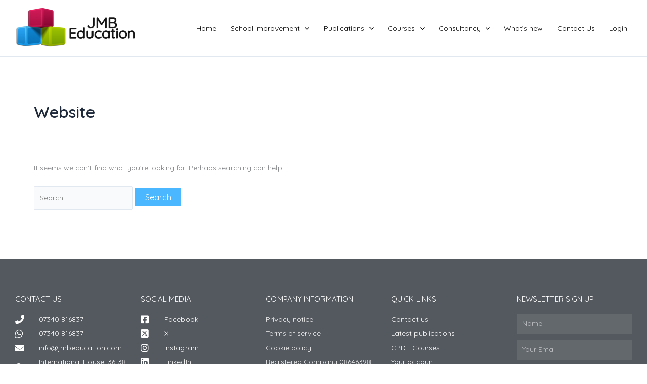

--- FILE ---
content_type: text/css
request_url: https://www.jmbeducation.com/wp-content/uploads/elementor/css/post-32388.css?ver=1768735582
body_size: 71
content:
.elementor-kit-32388{--e-global-color-primary:#000000;--e-global-color-text:#000000;--e-global-color-accent:#00B9F7;--e-global-color-secondary:#F7F7F7;--e-global-color-4477c4ab:#6EC1E4;--e-global-color-6b6f912f:#54595F;--e-global-color-18ad7b87:#7A7A7A;--e-global-color-60efba9d:#61CE70;--e-global-color-238951e2:#4054B2;--e-global-color-30808ad8:#23A455;--e-global-color-d95f3b4:#000;--e-global-color-3a373657:#FFF;--e-global-typography-primary-font-family:"Roboto";--e-global-typography-primary-font-weight:600;--e-global-typography-secondary-font-family:"Roboto Slab";--e-global-typography-secondary-font-weight:400;--e-global-typography-text-font-family:"Roboto";--e-global-typography-text-font-weight:400;--e-global-typography-accent-font-family:"Roboto";--e-global-typography-accent-font-weight:500;}.elementor-kit-32388 e-page-transition{background-color:#FFBC7D;}.elementor-section.elementor-section-boxed > .elementor-container{max-width:1140px;}.e-con{--container-max-width:1140px;}{}h1.entry-title{display:var(--page-title-display);}@media(max-width:990px){.elementor-section.elementor-section-boxed > .elementor-container{max-width:1024px;}.e-con{--container-max-width:1024px;}}@media(max-width:767px){.elementor-section.elementor-section-boxed > .elementor-container{max-width:767px;}.e-con{--container-max-width:767px;}}

--- FILE ---
content_type: text/css
request_url: https://www.jmbeducation.com/wp-content/uploads/elementor/css/post-43081.css?ver=1768735582
body_size: 1670
content:
.elementor-43081 .elementor-element.elementor-element-204cb322:not(.elementor-motion-effects-element-type-background), .elementor-43081 .elementor-element.elementor-element-204cb322 > .elementor-motion-effects-container > .elementor-motion-effects-layer{background-color:#54595f;}.elementor-43081 .elementor-element.elementor-element-204cb322{transition:background 0.3s, border 0.3s, border-radius 0.3s, box-shadow 0.3s;padding:60px 20px 60px 20px;}.elementor-43081 .elementor-element.elementor-element-204cb322 > .elementor-background-overlay{transition:background 0.3s, border-radius 0.3s, opacity 0.3s;}.elementor-bc-flex-widget .elementor-43081 .elementor-element.elementor-element-4743447.elementor-column .elementor-widget-wrap{align-items:flex-start;}.elementor-43081 .elementor-element.elementor-element-4743447.elementor-column.elementor-element[data-element_type="column"] > .elementor-widget-wrap.elementor-element-populated{align-content:flex-start;align-items:flex-start;}.elementor-43081 .elementor-element.elementor-element-984148a .elementor-heading-title{font-size:15px;font-weight:400;text-transform:uppercase;color:#ffffff;}.elementor-43081 .elementor-element.elementor-element-ff671cf > .elementor-widget-container{margin:0px 0px 0px 0px;}.elementor-43081 .elementor-element.elementor-element-ff671cf .elementor-icon-list-items:not(.elementor-inline-items) .elementor-icon-list-item:not(:last-child){padding-block-end:calc(5px/2);}.elementor-43081 .elementor-element.elementor-element-ff671cf .elementor-icon-list-items:not(.elementor-inline-items) .elementor-icon-list-item:not(:first-child){margin-block-start:calc(5px/2);}.elementor-43081 .elementor-element.elementor-element-ff671cf .elementor-icon-list-items.elementor-inline-items .elementor-icon-list-item{margin-inline:calc(5px/2);}.elementor-43081 .elementor-element.elementor-element-ff671cf .elementor-icon-list-items.elementor-inline-items{margin-inline:calc(-5px/2);}.elementor-43081 .elementor-element.elementor-element-ff671cf .elementor-icon-list-items.elementor-inline-items .elementor-icon-list-item:after{inset-inline-end:calc(-5px/2);}.elementor-43081 .elementor-element.elementor-element-ff671cf .elementor-icon-list-icon i{color:#FFFFFF;transition:color 0.3s;}.elementor-43081 .elementor-element.elementor-element-ff671cf .elementor-icon-list-icon svg{fill:#FFFFFF;transition:fill 0.3s;}.elementor-43081 .elementor-element.elementor-element-ff671cf{--e-icon-list-icon-size:18px;--icon-vertical-offset:0px;}.elementor-43081 .elementor-element.elementor-element-ff671cf .elementor-icon-list-icon{padding-inline-end:19px;}.elementor-43081 .elementor-element.elementor-element-ff671cf .elementor-icon-list-item > .elementor-icon-list-text, .elementor-43081 .elementor-element.elementor-element-ff671cf .elementor-icon-list-item > a{font-size:14px;font-weight:400;}.elementor-43081 .elementor-element.elementor-element-ff671cf .elementor-icon-list-text{color:#FFFFFF;transition:color 0.3s;}.elementor-bc-flex-widget .elementor-43081 .elementor-element.elementor-element-33fc92ca.elementor-column .elementor-widget-wrap{align-items:flex-start;}.elementor-43081 .elementor-element.elementor-element-33fc92ca.elementor-column.elementor-element[data-element_type="column"] > .elementor-widget-wrap.elementor-element-populated{align-content:flex-start;align-items:flex-start;}.elementor-43081 .elementor-element.elementor-element-3de5b1ee .elementor-heading-title{font-size:15px;font-weight:400;text-transform:uppercase;color:#ffffff;}.elementor-43081 .elementor-element.elementor-element-8ce3d57 > .elementor-widget-container{margin:0px 0px 0px 0px;}.elementor-43081 .elementor-element.elementor-element-8ce3d57 .elementor-icon-list-items:not(.elementor-inline-items) .elementor-icon-list-item:not(:last-child){padding-block-end:calc(5px/2);}.elementor-43081 .elementor-element.elementor-element-8ce3d57 .elementor-icon-list-items:not(.elementor-inline-items) .elementor-icon-list-item:not(:first-child){margin-block-start:calc(5px/2);}.elementor-43081 .elementor-element.elementor-element-8ce3d57 .elementor-icon-list-items.elementor-inline-items .elementor-icon-list-item{margin-inline:calc(5px/2);}.elementor-43081 .elementor-element.elementor-element-8ce3d57 .elementor-icon-list-items.elementor-inline-items{margin-inline:calc(-5px/2);}.elementor-43081 .elementor-element.elementor-element-8ce3d57 .elementor-icon-list-items.elementor-inline-items .elementor-icon-list-item:after{inset-inline-end:calc(-5px/2);}.elementor-43081 .elementor-element.elementor-element-8ce3d57 .elementor-icon-list-icon i{color:#FFFFFF;transition:color 0.3s;}.elementor-43081 .elementor-element.elementor-element-8ce3d57 .elementor-icon-list-icon svg{fill:#FFFFFF;transition:fill 0.3s;}.elementor-43081 .elementor-element.elementor-element-8ce3d57{--e-icon-list-icon-size:18px;--icon-vertical-offset:0px;}.elementor-43081 .elementor-element.elementor-element-8ce3d57 .elementor-icon-list-icon{padding-inline-end:19px;}.elementor-43081 .elementor-element.elementor-element-8ce3d57 .elementor-icon-list-item > .elementor-icon-list-text, .elementor-43081 .elementor-element.elementor-element-8ce3d57 .elementor-icon-list-item > a{font-size:14px;font-weight:400;}.elementor-43081 .elementor-element.elementor-element-8ce3d57 .elementor-icon-list-text{color:#FFFFFF;transition:color 0.3s;}.elementor-bc-flex-widget .elementor-43081 .elementor-element.elementor-element-2736bdaf.elementor-column .elementor-widget-wrap{align-items:flex-start;}.elementor-43081 .elementor-element.elementor-element-2736bdaf.elementor-column.elementor-element[data-element_type="column"] > .elementor-widget-wrap.elementor-element-populated{align-content:flex-start;align-items:flex-start;}.elementor-43081 .elementor-element.elementor-element-5652db29 .elementor-heading-title{font-size:15px;font-weight:400;text-transform:uppercase;color:#ffffff;}.elementor-43081 .elementor-element.elementor-element-53419d36 .elementor-icon-list-items:not(.elementor-inline-items) .elementor-icon-list-item:not(:last-child){padding-block-end:calc(5px/2);}.elementor-43081 .elementor-element.elementor-element-53419d36 .elementor-icon-list-items:not(.elementor-inline-items) .elementor-icon-list-item:not(:first-child){margin-block-start:calc(5px/2);}.elementor-43081 .elementor-element.elementor-element-53419d36 .elementor-icon-list-items.elementor-inline-items .elementor-icon-list-item{margin-inline:calc(5px/2);}.elementor-43081 .elementor-element.elementor-element-53419d36 .elementor-icon-list-items.elementor-inline-items{margin-inline:calc(-5px/2);}.elementor-43081 .elementor-element.elementor-element-53419d36 .elementor-icon-list-items.elementor-inline-items .elementor-icon-list-item:after{inset-inline-end:calc(-5px/2);}.elementor-43081 .elementor-element.elementor-element-53419d36 .elementor-icon-list-icon i{transition:color 0.3s;}.elementor-43081 .elementor-element.elementor-element-53419d36 .elementor-icon-list-icon svg{transition:fill 0.3s;}.elementor-43081 .elementor-element.elementor-element-53419d36{--e-icon-list-icon-size:6px;--icon-vertical-offset:0px;}.elementor-43081 .elementor-element.elementor-element-53419d36 .elementor-icon-list-icon{padding-inline-end:0px;}.elementor-43081 .elementor-element.elementor-element-53419d36 .elementor-icon-list-item > .elementor-icon-list-text, .elementor-43081 .elementor-element.elementor-element-53419d36 .elementor-icon-list-item > a{font-size:14px;font-weight:300;}.elementor-43081 .elementor-element.elementor-element-53419d36 .elementor-icon-list-text{color:#FFFFFFED;transition:color 0.3s;}.elementor-bc-flex-widget .elementor-43081 .elementor-element.elementor-element-442322.elementor-column .elementor-widget-wrap{align-items:flex-start;}.elementor-43081 .elementor-element.elementor-element-442322.elementor-column.elementor-element[data-element_type="column"] > .elementor-widget-wrap.elementor-element-populated{align-content:flex-start;align-items:flex-start;}.elementor-43081 .elementor-element.elementor-element-573b168 .elementor-heading-title{font-size:15px;font-weight:400;text-transform:uppercase;color:#ffffff;}.elementor-43081 .elementor-element.elementor-element-44b551e2 .elementor-icon-list-items:not(.elementor-inline-items) .elementor-icon-list-item:not(:last-child){padding-block-end:calc(5px/2);}.elementor-43081 .elementor-element.elementor-element-44b551e2 .elementor-icon-list-items:not(.elementor-inline-items) .elementor-icon-list-item:not(:first-child){margin-block-start:calc(5px/2);}.elementor-43081 .elementor-element.elementor-element-44b551e2 .elementor-icon-list-items.elementor-inline-items .elementor-icon-list-item{margin-inline:calc(5px/2);}.elementor-43081 .elementor-element.elementor-element-44b551e2 .elementor-icon-list-items.elementor-inline-items{margin-inline:calc(-5px/2);}.elementor-43081 .elementor-element.elementor-element-44b551e2 .elementor-icon-list-items.elementor-inline-items .elementor-icon-list-item:after{inset-inline-end:calc(-5px/2);}.elementor-43081 .elementor-element.elementor-element-44b551e2 .elementor-icon-list-icon i{transition:color 0.3s;}.elementor-43081 .elementor-element.elementor-element-44b551e2 .elementor-icon-list-icon svg{transition:fill 0.3s;}.elementor-43081 .elementor-element.elementor-element-44b551e2{--e-icon-list-icon-size:6px;--icon-vertical-offset:0px;}.elementor-43081 .elementor-element.elementor-element-44b551e2 .elementor-icon-list-icon{padding-inline-end:0px;}.elementor-43081 .elementor-element.elementor-element-44b551e2 .elementor-icon-list-item > .elementor-icon-list-text, .elementor-43081 .elementor-element.elementor-element-44b551e2 .elementor-icon-list-item > a{font-size:14px;font-weight:300;}.elementor-43081 .elementor-element.elementor-element-44b551e2 .elementor-icon-list-text{color:#FFFFFF;transition:color 0.3s;}.elementor-43081 .elementor-element.elementor-element-f7b5d75 .elementor-heading-title{font-size:15px;font-weight:400;text-transform:uppercase;color:#ffffff;}.elementor-43081 .elementor-element.elementor-element-fdd2efd .elementor-icon-list-items:not(.elementor-inline-items) .elementor-icon-list-item:not(:last-child){padding-block-end:calc(5px/2);}.elementor-43081 .elementor-element.elementor-element-fdd2efd .elementor-icon-list-items:not(.elementor-inline-items) .elementor-icon-list-item:not(:first-child){margin-block-start:calc(5px/2);}.elementor-43081 .elementor-element.elementor-element-fdd2efd .elementor-icon-list-items.elementor-inline-items .elementor-icon-list-item{margin-inline:calc(5px/2);}.elementor-43081 .elementor-element.elementor-element-fdd2efd .elementor-icon-list-items.elementor-inline-items{margin-inline:calc(-5px/2);}.elementor-43081 .elementor-element.elementor-element-fdd2efd .elementor-icon-list-items.elementor-inline-items .elementor-icon-list-item:after{inset-inline-end:calc(-5px/2);}.elementor-43081 .elementor-element.elementor-element-fdd2efd .elementor-icon-list-icon i{transition:color 0.3s;}.elementor-43081 .elementor-element.elementor-element-fdd2efd .elementor-icon-list-icon svg{transition:fill 0.3s;}.elementor-43081 .elementor-element.elementor-element-fdd2efd{--e-icon-list-icon-size:6px;--icon-vertical-offset:0px;}.elementor-43081 .elementor-element.elementor-element-fdd2efd .elementor-icon-list-icon{padding-inline-end:0px;}.elementor-43081 .elementor-element.elementor-element-fdd2efd .elementor-icon-list-item > .elementor-icon-list-text, .elementor-43081 .elementor-element.elementor-element-fdd2efd .elementor-icon-list-item > a{font-size:14px;font-weight:300;}.elementor-43081 .elementor-element.elementor-element-fdd2efd .elementor-icon-list-text{color:#FFFFFF;transition:color 0.3s;}.elementor-bc-flex-widget .elementor-43081 .elementor-element.elementor-element-b5169e6.elementor-column .elementor-widget-wrap{align-items:flex-start;}.elementor-43081 .elementor-element.elementor-element-b5169e6.elementor-column.elementor-element[data-element_type="column"] > .elementor-widget-wrap.elementor-element-populated{align-content:flex-start;align-items:flex-start;}.elementor-43081 .elementor-element.elementor-element-4c8bc3d1 .elementor-heading-title{font-size:15px;font-weight:400;text-transform:uppercase;color:#ffffff;}.elementor-43081 .elementor-element.elementor-element-4da6fed9 .elementor-field-group{padding-right:calc( 0px/2 );padding-left:calc( 0px/2 );margin-bottom:11px;}.elementor-43081 .elementor-element.elementor-element-4da6fed9 .elementor-form-fields-wrapper{margin-left:calc( -0px/2 );margin-right:calc( -0px/2 );margin-bottom:-11px;}.elementor-43081 .elementor-element.elementor-element-4da6fed9 .elementor-field-group.recaptcha_v3-bottomleft, .elementor-43081 .elementor-element.elementor-element-4da6fed9 .elementor-field-group.recaptcha_v3-bottomright{margin-bottom:0;}body.rtl .elementor-43081 .elementor-element.elementor-element-4da6fed9 .elementor-labels-inline .elementor-field-group > label{padding-left:0px;}body:not(.rtl) .elementor-43081 .elementor-element.elementor-element-4da6fed9 .elementor-labels-inline .elementor-field-group > label{padding-right:0px;}body .elementor-43081 .elementor-element.elementor-element-4da6fed9 .elementor-labels-above .elementor-field-group > label{padding-bottom:0px;}.elementor-43081 .elementor-element.elementor-element-4da6fed9 .elementor-field-group > label, .elementor-43081 .elementor-element.elementor-element-4da6fed9 .elementor-field-subgroup label{color:#ffffff;}.elementor-43081 .elementor-element.elementor-element-4da6fed9 .elementor-field-group > label{font-size:12px;}.elementor-43081 .elementor-element.elementor-element-4da6fed9 .elementor-field-type-html{padding-bottom:0px;}.elementor-43081 .elementor-element.elementor-element-4da6fed9 .elementor-field-group .elementor-field{color:#ffffff;}.elementor-43081 .elementor-element.elementor-element-4da6fed9 .elementor-field-group .elementor-field, .elementor-43081 .elementor-element.elementor-element-4da6fed9 .elementor-field-subgroup label{font-size:14px;font-weight:300;}.elementor-43081 .elementor-element.elementor-element-4da6fed9 .elementor-field-group .elementor-field:not(.elementor-select-wrapper){background-color:#FFFFFF17;border-width:0px 0px 0px 0px;border-radius:0px 0px 0px 0px;}.elementor-43081 .elementor-element.elementor-element-4da6fed9 .elementor-field-group .elementor-select-wrapper select{background-color:#FFFFFF17;border-width:0px 0px 0px 0px;border-radius:0px 0px 0px 0px;}.elementor-43081 .elementor-element.elementor-element-4da6fed9 .elementor-button{font-size:14px;font-weight:600;text-transform:uppercase;border-radius:0px 0px 0px 0px;}.elementor-43081 .elementor-element.elementor-element-4da6fed9 .e-form__buttons__wrapper__button-next{background-color:#D83F5E;color:#ffffff;}.elementor-43081 .elementor-element.elementor-element-4da6fed9 .elementor-button[type="submit"]{background-color:#D83F5E;color:#ffffff;}.elementor-43081 .elementor-element.elementor-element-4da6fed9 .elementor-button[type="submit"] svg *{fill:#ffffff;}.elementor-43081 .elementor-element.elementor-element-4da6fed9 .e-form__buttons__wrapper__button-previous{color:#ffffff;}.elementor-43081 .elementor-element.elementor-element-4da6fed9 .e-form__buttons__wrapper__button-next:hover{background-color:#8CAA33;color:#FFFFFF;}.elementor-43081 .elementor-element.elementor-element-4da6fed9 .elementor-button[type="submit"]:hover{background-color:#8CAA33;color:#FFFFFF;}.elementor-43081 .elementor-element.elementor-element-4da6fed9 .elementor-button[type="submit"]:hover svg *{fill:#FFFFFF;}.elementor-43081 .elementor-element.elementor-element-4da6fed9 .e-form__buttons__wrapper__button-previous:hover{color:#ffffff;}.elementor-43081 .elementor-element.elementor-element-4da6fed9 .elementor-message.elementor-message-success{color:#FFFFFF;}.elementor-43081 .elementor-element.elementor-element-4da6fed9 .elementor-message.elementor-message-danger{color:#FFFFFF;}.elementor-43081 .elementor-element.elementor-element-4da6fed9 .elementor-message.elementor-help-inline{color:#FFFFFF;}.elementor-43081 .elementor-element.elementor-element-4da6fed9{--e-form-steps-indicators-spacing:20px;--e-form-steps-indicator-padding:30px;--e-form-steps-indicator-inactive-secondary-color:#ffffff;--e-form-steps-indicator-active-secondary-color:#ffffff;--e-form-steps-indicator-completed-secondary-color:#ffffff;--e-form-steps-divider-width:1px;--e-form-steps-divider-gap:10px;}.elementor-43081 .elementor-element.elementor-element-6a0b5093 > .elementor-container > .elementor-column > .elementor-widget-wrap{align-content:center;align-items:center;}.elementor-43081 .elementor-element.elementor-element-6a0b5093:not(.elementor-motion-effects-element-type-background), .elementor-43081 .elementor-element.elementor-element-6a0b5093 > .elementor-motion-effects-container > .elementor-motion-effects-layer{background-color:#D83F5E;}.elementor-43081 .elementor-element.elementor-element-6a0b5093 > .elementor-container{min-height:50px;}.elementor-43081 .elementor-element.elementor-element-6a0b5093{transition:background 0.3s, border 0.3s, border-radius 0.3s, box-shadow 0.3s;}.elementor-43081 .elementor-element.elementor-element-6a0b5093 > .elementor-background-overlay{transition:background 0.3s, border-radius 0.3s, opacity 0.3s;}.elementor-43081 .elementor-element.elementor-element-777f5ec2 .elementor-heading-title{font-size:13px;font-weight:300;color:#FFFFFF;}.elementor-theme-builder-content-area{height:400px;}.elementor-location-header:before, .elementor-location-footer:before{content:"";display:table;clear:both;}@media(max-width:990px){.elementor-43081 .elementor-element.elementor-element-204cb322{padding:50px 20px 50px 20px;}.elementor-43081 .elementor-element.elementor-element-4743447 > .elementor-element-populated{margin:0px 0px 40px 0px;--e-column-margin-right:0px;--e-column-margin-left:0px;}.elementor-43081 .elementor-element.elementor-element-ff671cf .elementor-icon-list-items:not(.elementor-inline-items) .elementor-icon-list-item:not(:last-child){padding-block-end:calc(12px/2);}.elementor-43081 .elementor-element.elementor-element-ff671cf .elementor-icon-list-items:not(.elementor-inline-items) .elementor-icon-list-item:not(:first-child){margin-block-start:calc(12px/2);}.elementor-43081 .elementor-element.elementor-element-ff671cf .elementor-icon-list-items.elementor-inline-items .elementor-icon-list-item{margin-inline:calc(12px/2);}.elementor-43081 .elementor-element.elementor-element-ff671cf .elementor-icon-list-items.elementor-inline-items{margin-inline:calc(-12px/2);}.elementor-43081 .elementor-element.elementor-element-ff671cf .elementor-icon-list-items.elementor-inline-items .elementor-icon-list-item:after{inset-inline-end:calc(-12px/2);}.elementor-43081 .elementor-element.elementor-element-ff671cf .elementor-icon-list-item > .elementor-icon-list-text, .elementor-43081 .elementor-element.elementor-element-ff671cf .elementor-icon-list-item > a{font-size:13px;}.elementor-43081 .elementor-element.elementor-element-33fc92ca > .elementor-element-populated{margin:0px 0px 0px 0px;--e-column-margin-right:0px;--e-column-margin-left:0px;}.elementor-43081 .elementor-element.elementor-element-8ce3d57 .elementor-icon-list-items:not(.elementor-inline-items) .elementor-icon-list-item:not(:last-child){padding-block-end:calc(12px/2);}.elementor-43081 .elementor-element.elementor-element-8ce3d57 .elementor-icon-list-items:not(.elementor-inline-items) .elementor-icon-list-item:not(:first-child){margin-block-start:calc(12px/2);}.elementor-43081 .elementor-element.elementor-element-8ce3d57 .elementor-icon-list-items.elementor-inline-items .elementor-icon-list-item{margin-inline:calc(12px/2);}.elementor-43081 .elementor-element.elementor-element-8ce3d57 .elementor-icon-list-items.elementor-inline-items{margin-inline:calc(-12px/2);}.elementor-43081 .elementor-element.elementor-element-8ce3d57 .elementor-icon-list-items.elementor-inline-items .elementor-icon-list-item:after{inset-inline-end:calc(-12px/2);}.elementor-43081 .elementor-element.elementor-element-8ce3d57 .elementor-icon-list-item > .elementor-icon-list-text, .elementor-43081 .elementor-element.elementor-element-8ce3d57 .elementor-icon-list-item > a{font-size:13px;}.elementor-43081 .elementor-element.elementor-element-53419d36 .elementor-icon-list-item > .elementor-icon-list-text, .elementor-43081 .elementor-element.elementor-element-53419d36 .elementor-icon-list-item > a{font-size:13px;}.elementor-43081 .elementor-element.elementor-element-44b551e2 .elementor-icon-list-item > .elementor-icon-list-text, .elementor-43081 .elementor-element.elementor-element-44b551e2 .elementor-icon-list-item > a{font-size:13px;}.elementor-43081 .elementor-element.elementor-element-fdd2efd .elementor-icon-list-item > .elementor-icon-list-text, .elementor-43081 .elementor-element.elementor-element-fdd2efd .elementor-icon-list-item > a{font-size:13px;}.elementor-43081 .elementor-element.elementor-element-b5169e6 > .elementor-element-populated{margin:40px 0px 0px 0px;--e-column-margin-right:0px;--e-column-margin-left:0px;}.elementor-43081 .elementor-element.elementor-element-6a0b5093{padding:0px 20px 0px 20px;}}@media(max-width:767px){.elementor-43081 .elementor-element.elementor-element-204cb322{padding:40px 15px 40px 15px;}.elementor-43081 .elementor-element.elementor-element-4743447{width:100%;}.elementor-43081 .elementor-element.elementor-element-4743447 > .elementor-element-populated{margin:0px 0px 040px 0px;--e-column-margin-right:0px;--e-column-margin-left:0px;}.elementor-43081 .elementor-element.elementor-element-33fc92ca{width:33%;}.elementor-43081 .elementor-element.elementor-element-2736bdaf{width:33%;}.elementor-43081 .elementor-element.elementor-element-442322{width:34%;}.elementor-43081 .elementor-element.elementor-element-b5169e6 > .elementor-element-populated{margin:40px 0px 0px 0px;--e-column-margin-right:0px;--e-column-margin-left:0px;}.elementor-43081 .elementor-element.elementor-element-777f5ec2{text-align:center;}}@media(min-width:768px){.elementor-43081 .elementor-element.elementor-element-4743447{width:20%;}.elementor-43081 .elementor-element.elementor-element-33fc92ca{width:20%;}.elementor-43081 .elementor-element.elementor-element-2736bdaf{width:20%;}.elementor-43081 .elementor-element.elementor-element-442322{width:20%;}.elementor-43081 .elementor-element.elementor-element-b5169e6{width:20%;}}@media(max-width:990px) and (min-width:768px){.elementor-43081 .elementor-element.elementor-element-4743447{width:100%;}.elementor-43081 .elementor-element.elementor-element-33fc92ca{width:33%;}.elementor-43081 .elementor-element.elementor-element-2736bdaf{width:33%;}.elementor-43081 .elementor-element.elementor-element-442322{width:33%;}.elementor-43081 .elementor-element.elementor-element-b5169e6{width:100%;}}

--- FILE ---
content_type: text/css
request_url: https://www.jmbeducation.com/wp-content/themes/astra-child/style.css?ver=1.0.0
body_size: 809
content:
/**
Theme Name: Astra child
Author: Brainstorm Force
Author URI: http://wpastra.com/about/
Description: Astra is the fastest, fully customizable & beautiful theme suitable for blogs, personal portfolios and business websites. It is very lightweight (less than 50KB on frontend) and offers unparalleled speed. Built with SEO in mind, Astra comes with schema.org code integrated so search engines will love your site. Astra offers plenty of sidebar options and widget areas giving you a full control for customizations. Furthermore, we have included special features and templates so feel free to choose any of your favorite page builder plugin to create pages flexibly. Some of the other features: # WooCommerce Ready # Responsive # Compatible with major plugins # Translation Ready # Extendible with premium addons # Regularly updated # Designed, Developed, Maintained & Supported by Brainstorm Force. Looking for a perfect base theme? Look no further. Astra is fast, fully customizable and beautiful theme!
Version: 1.0.0
License: GNU General Public License v2 or later
License URI: http://www.gnu.org/licenses/gpl-2.0.html
Text Domain: astra-child
Template: astra
*/

/* Semi-transparent grey background, white text, rounded bottom corners */
.row-title {
    background-color: rgba(0, 0, 0, 0.5); /* 50% opacity grey */
    color: #fff;                                /* White text */
    border-bottom-left-radius: 10px;
    border-bottom-right-radius: 10px;
    overflow: hidden; /* Ensures radius clips the background cleanly */
}

/* Make all links in row-title white */
.row-title a {
    color: #fff !important;
}

/* Centre the CTA (Get Tickets & Price) horizontally & vertically */
.row-title .tribe-events-c-small-cta.tribe-common-b3.tribe-events-pro-photo__event-cost {
    display: flex;
    justify-content: center;   /* Horizontal centring */
    align-items: center;       /* Vertical centring */
    height: 100%;              /* Full height for alignment */
    text-align: center;
    margin-bottom: 10px;       /* Space below the CTA section */
}